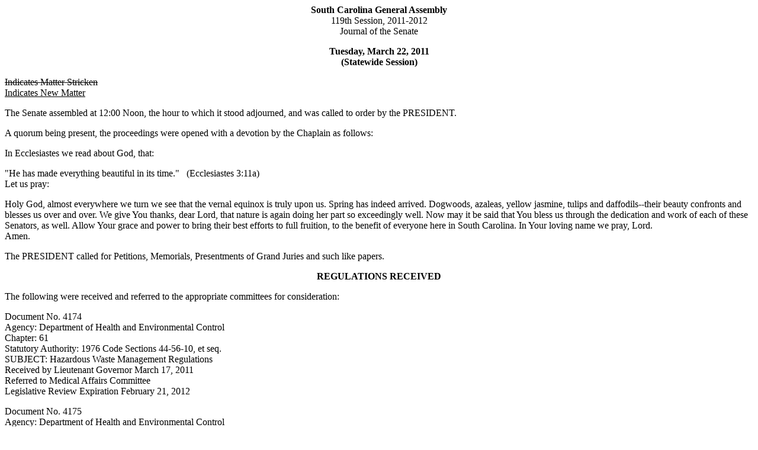

--- FILE ---
content_type: text/html; charset=iso-8859-1
request_url: https://www.scstatehouse.gov/sess119_2011-2012/sj11/20110322.htm
body_size: 8894
content:
<html>
<head>
<!-- http://www.scstatehouse.gov/sess119_2011-2012/sj11/20110322.htm -->
<title>SENATE JOURNAL 03/22/2011 - South Carolina Legislature Online</title>
</head>
<body>
<center><b>South Carolina General Assembly</b><br>
119th Session, 2011-2012<br>
Journal of the Senate</center>
<p>
<center><b>Tuesday, March 22, 2011<br>
(Statewide Session)</b></center>
<p>
<strike>Indicates Matter Stricken</strike><br>
<u>Indicates New Matter</u>
<p>
The Senate assembled at 12:00 Noon, the hour to which it stood adjourned, and was called to order by the PRESIDENT.
<p>
A quorum being present, the proceedings were opened with a devotion by the Chaplain as follows:
<p>
In Ecclesiastes we read about God, that:
<p>
&quot;He has made everything beautiful in its time.&quot; &nbsp; (Ecclesiastes 3:11a)<br>
Let us pray:
<p>
Holy God, almost everywhere we turn we see that the vernal equinox is truly upon us.  Spring has indeed arrived.  Dogwoods, azaleas, yellow jasmine, tulips and daffodils--their beauty confronts and blesses us over and over.  We give You thanks, dear Lord, that nature is again doing her part so exceedingly well.  Now may it be said that You bless us through the dedication and work of each of these Senators, as well.  Allow Your grace and power to bring their best efforts to full fruition, to the benefit of everyone here in South Carolina.  In Your loving name we pray, Lord.<br>
Amen.
<p>
The PRESIDENT called for Petitions, Memorials, Presentments of Grand Juries and such like papers.
<p>
<center><b>REGULATIONS RECEIVED</b></center>
<p>
The following were received and referred to the appropriate committees for consideration:
<p>
Document No. 4174<br>
Agency: Department of Health and Environmental Control<br>
Chapter: 61<br>
Statutory Authority: 1976 Code Sections 44-56-10, et seq.<br>
SUBJECT: Hazardous Waste Management Regulations<br>
Received by Lieutenant Governor March 17, 2011<br>
Referred to Medical Affairs Committee<br>
Legislative Review Expiration February 21, 2012
<p>
Document No. 4175<br>
Agency: Department of Health and Environmental Control<br>
Chapter: 61<br>
Statutory Authority: 1976 Code Sections 44-56-10, et seq.<br>
SUBJECT: Hazardous Waste Management Planning<br>
Received by Lieutenant Governor March 17, 2011<br>
Referred to Medical Affairs Committee<br>
Legislative Review Expiration February 21, 2012
<p>
Document No. 4176<br>
Agency: Department of Health and Environmental Control<br>
Chapter: 61<br>
Statutory Authority: 1976 Code Sections 44-5-10, et seq.<br>
SUBJECT: Capital Expenditure Reviews Under Section 1122, Social Security Act<br>
Received by Lieutenant Governor March 17, 2011<br>
Referred to Medical Affairs Committee<br>
Legislative Review Expiration February 21, 2012
<p>
Document No. 4180<br>
Agency: Department of Health and Environmental Control<br>
Chapter: 61<br>
Statutory Authority: 1976 Code Sections 44-56-10, et seq.<br>
SUBJECT: Minimum Standards for Licensing Chiropractic Facilities<br>
Received by Lieutenant Governor March 17, 2011<br>
Referred to Medical Affairs Committee<br>
Legislative Review Expiration February 21, 2012
<p>
<center><b>Doctor of the Day</b></center>
<p>
Senators O'DELL and NICHOLSON introduced Dr. Matthew Logan of Greenwood, S.C., Doctor of the Day.
<p>
<center><b>Leave of Absence</b></center>
<p>
On motion of Senator GROOMS, at 12:05 P.M., Senator VERDIN was granted a leave of absence for today.
<p>
<center><b>Leave of Absence</b></center>
<p>
At 12:05 P.M., Senator GROOMS requested a leave of absence beginning at 3:00 P.M. today and lasting until 4:00 P.M. tomorrow.
<p>
<center><b>Leave of Absence</b></center>
<p>
On motion of Senator MALLOY, at 12:05 P.M., Senator SHEHEEN was granted a leave of absence for today.
<p>
<center><b>Expression of Personal Interest</b></center>
<p>
Senator PEELER rose for an Expression of Personal Interest.
<p>
<center><b>Remarks by Senator PEELER</b></center>
<p>
Thank you, Mr. PRESIDENT and members of the Senate.  The Corinth community is a community that's located in Cherokee County.  It's a community south of Gaffney between Gaffney and Union.  Like thousands of communities throughout the great State of South Carolina it's filled with good, hardworking people.  It's a small community that has a school named Corinth Elementary School where my mother got her first teaching job. She taught sixth grade at Corinth Elementary School. In that community also is Corinth Baptist Church.  Reverend Dwight Easler is the preacher at that church. This past Saturday a group from that church left Gaffney and went over to Spartanburg to Cleveland Park to enjoy a beautiful spring day.  A group was riding a miniature train there and for some reason, the train crashed.  Reverend Easler's son, Benji, six-years old, was killed during that crash and several dozen folks were injured.  The day of happiness turned into sadness.
<p>
On behalf of the Corinth community, the greater Gaffney community, Cherokee County and Spartanburg County, I want to thank you and thank the people of the great State of South Carolina for their condolences, prayers and continued prayers for the families that were touched by this tragic event this past Saturday at Cleveland Park in Spartanburg County. I would ask, please Mr. PRESIDENT, if you would allow the Senate to stand for a moment of silence for Benji, his family and all the other families that were touched by this tragic, tragic event.  Please do not to forget the gentleman who was supposed to inspect the train.  I can only imagine the grief that is going through everyone that has been affected by this. So, Mr. PRESIDENT, if we could, stand for a moment of silence.
<p>
Now, Mr. PRESIDENT, I ask unanimous consent that we adjourn in memory of Benji Easler, six-years old, from Cherokee County.
<p>
On motion of Senator COURSON, with unanimous consent, the remarks of Senator PEELER were ordered printed in the Journal.
<p>
<center><b>Expression of Personal Interest</b></center>
<p>
Senator McCONNELL rose for an Expression of Personal Interest regarding the deficit at the Department of Health and Human Services.
<p>
<center><b>Expression of Personal Interest</b></center>
<p>
Senator MALLOY rose for an Expression of Personal Interest.
<p>
<center><b>CO-SPONSORS ADDED</b></center>
<p>
The following co-sponsors were added to the respective Bills:<br>
<a href="/billsearch.php?billnumbers=96&session=119&summary=B">S.   96</a> (<a href="../bills/96.docx">Word</a> version) &nbsp;  &nbsp; Sen. Cromer<br>
<a href="/billsearch.php?billnumbers=474&session=119&summary=B">S. 474</a> (<a href="../bills/474.docx">Word</a> version) &nbsp;  &nbsp; Sen. Campbell<br>
<a href="/billsearch.php?billnumbers=491&session=119&summary=B">S. 491</a> (<a href="../bills/491.docx">Word</a> version) &nbsp;  &nbsp; Sen. Coleman<br>
<a href="/billsearch.php?billnumbers=702&session=119&summary=B">S. 702</a> (<a href="../bills/702.docx">Word</a> version) &nbsp;  &nbsp; Sen. S. Martin
<p>
<center><b>RECALLED</b></center>
<p>
<a href="/billsearch.php?billnumbers=629&session=119&summary=B">S. 629</a> (<a href="../bills/629.docx">Word</a> version) -- Senators Sheheen, Setzler, Lourie, Coleman, Malloy, Reese, Anderson, Hayes, Courson, Matthews, Land and Nicholson:  A JOINT RESOLUTION TO REQUIRE LOCAL SCHOOL DISTRICTS TO DECIDE AND NOTIFY TEACHERS OF THEIR EMPLOYMENT FOR THE 2011-2012 SCHOOL YEAR BY MAY 15, 2011; TO REQUIRE TEACHERS WHO ARE REEMPLOYED BY WRITTEN NOTIFICATION TO NOTIFY THE DISTRICT BOARD OF THEIR ACCEPTANCE WITHIN TEN DAYS OF RECEIPT OF WRITTEN NOTIFICATION OF EMPLOYMENT; AND TO ALLOW DISTRICTS TO UNIFORMLY NEGOTIATE SALARIES OF CERTAIN RETIRED TEACHERS BELOW THE DISTRICT SALARY SCHEDULE.
<p>
Senator COURSON asked unanimous consent to make a motion to recall the Joint Resolution from the Committee on Education.
<p>
The Joint Resolution was recalled from the Committee on Education and ordered placed on the Calendar for consideration tomorrow.
<p>
<center><b>RECALLED AND COMMITTED</b></center>
<p>
<a href="/billsearch.php?billnumbers=3716&session=119&summary=B">H. 3716</a> (<a href="../bills/3716.docx">Word</a> version) -- Ways and Means Committee:  A BILL TO AMEND CHAPTER 20, TITLE 59, CODE OF LAWS OF SOUTH CAROLINA, 1976, RELATING TO THE EDUCATION FINANCE ACT OF 1977, SO AS TO RENAME THE CHAPTER, DEFINE CERTAIN TERMS, REVISE THE PURPOSE OF THE CHAPTER, REVISE PUPIL WEIGHTINGS WITHIN THE ALLOCATION FORMULA, DELETE PROVISIONS REGARDING SCHOOL AND DISTRICT IMPROVEMENT PLANS, DELETE THE INFLATION ADJUSTMENT TO STATE FUNDS FOR SCHOOL DISTRICTS, DELETE THE PROVISION THAT A SCHOOL DISTRICT MAY NOT RECEIVE HOLD HARMLESS FUNDS, DELETE THE REQUIREMENT THAT TEACHER SALARIES MUST BE ADJUSTED TO STAY AT THE SOUTHEASTERN AVERAGE, PROVIDE WHAT THE STATE MINIMUM SALARY SCHEDULE MUST INCLUDE, PROVIDE THAT TEACHER SALARIES IN THE FISCAL YEAR AFTER A FURLOUGH HAS BEEN IMPOSED MUST BE BASED ON THE TEACHER SALARY IN THE YEAR PRIOR TO THE FURLOUGH, PROVIDE THAT TEACHER PAY RAISES MAY BE PROVIDED AT THE DISCRETION OF THE SCHOOL DISTRICT, REVISE HOW A TEACHER MAY QUALIFY FOR A PAY RAISE, REQUIRE THE DEPARTMENT TO DEVELOP AN INCENTIVE COMPENSATION SYSTEM BASED ON TEACHER PERFORMANCE FOR TEACHERS AND PROVIDE REPORTING REQUIREMENTS, REQUIRE A SCHOOL DISTRICT TO PUBLISH THE ACTUAL PERCENTAGE OF ITS PER PUPIL EXPENDITURES USED FOR CLASSROOM INSTRUCTION, INSTRUCTIONAL SUPPORT, AND NON-INSTRUCTIONAL PUPIL SERVICES, REQUIRE THE DISTRICT TO SPEND AT LEAST SEVENTY PERCENT OF ITS PER PUPIL EXPENDITURES IN THESE CATEGORIES, AND DELETE OBSOLETE REFERENCES; BY ADDING ARTICLE 2 TO CHAPTER 139, TITLE 59 SO AS TO REQUIRE EACH SCHOOL DISTRICT BOARD OF TRUSTEES TO DEVELOP FIVE-YEAR PLANS FOR THE DISTRICT AND FOR THE SCHOOLS OF THE DISTRICT, PROVIDE WHAT THESE PLANS MUST INCLUDE, AND PROVIDE FOR ALLOCATION OF FUNDING FOR ELEMENTS OF THE PLAN; AND BY ADDING SECTION 59-19-91 SO AS TO REQUIRE A SCHOOL DISTRICT BOARD OF TRUSTEES TO ESTABLISH AN IMPROVEMENT COUNCIL AT EACH SCHOOL IN THE DISTRICT, PROVIDE WHO MAY SERVE ON THE COUNCIL, PROVIDE THE DUTIES OF THE COUNCIL, AND PROVIDE TERMS FOR COUNCIL MEMBERS.
<p>
Senator HAYES asked unanimous consent to make a motion to recall the Bill from the Committee on Education.
<p>
There was no objection and the Bill was recalled from the Committee on Education.
<p>
Senator HAYES asked unanimous consent to make a motion to commit the Bill to the Committee on Finance.
<p>
There was no objection and the Bill was committed to the Committee on Finance.
<p>
<center><b>RECALLED AND COMMITTED</b></center>
<p>
<a href="/billsearch.php?billnumbers=3786&session=119&summary=B">H. 3786</a> (<a href="../bills/3786.docx">Word</a> version) -- Medical, Military, Public and Municipal Affairs Committee:  A JOINT RESOLUTION TO APPROVE REGULATIONS OF THE DEPARTMENT OF ARCHIVES AND HISTORY, RELATING TO REHABILITATION OF DESIGNATED HISTORIC BUILDINGS, DESIGNATED AS REGULATION DOCUMENT NUMBER 4135, PURSUANT TO THE PROVISIONS OF ARTICLE 1, CHAPTER 23, TITLE 1 OF THE 1976 CODE.
<p>
Senator COURSON asked unanimous consent to make a motion to recall the Joint Resolution from the Committee on Education.
<p>
There was no objection and the Joint Resolution was recalled from the Committee on Education.
<p>
Senator COURSON asked unanimous consent to make a motion to commit the Joint Resolution to the Committee on Judiciary.
<p>
There was no objection and the Joint Resolution was committed to the Committee on Judiciary.
<p>
<center><b>INTRODUCTION OF BILLS AND RESOLUTIONS</b></center>
<p>
The following were introduced:
<p>
<a href="/billsearch.php?billnumbers=712&session=119&summary=B">S. 712</a> (<a href="../bills/712.docx">Word</a> version) -- Senator Leatherman:  A SENATE RESOLUTION TO HONOR AND CONGRATULATE THE WEST FLORENCE HIGH SCHOOL KNIGHTS BAND UPON ITS INVITATION TO PARTICIPATE IN THE NEW YEAR'S DAY PARADE IN LONDON IN 2012.<br>
l:\s-res\hkl\005knig.mrh.hkl.docx
<p>
The Senate Resolution was adopted.
<p>
<a href="/billsearch.php?billnumbers=713&session=119&summary=B">S. 713</a> (<a href="../bills/713.docx">Word</a> version) -- Senators Knotts and Anderson:  A BILL TO AMEND SECTION 59-117-10, CODE OF LAWS OF SOUTH CAROLINA, 1976, RELATING TO THE COMPOSITION OF THE UNIVERSITY OF SOUTH CAROLINA BOARD OF TRUSTEES, SO AS TO ADD A MEMBER TO THE BOARD TO BE ELECTED BY THE GENERAL ASSEMBLY.<br>
l:\council\bills\agm\18920bh11.docx
<p>
Senator KNOTTS spoke on the Bill.
<p>
Read the first time and referred to the Committee on Education.
<p>
<a href="/billsearch.php?billnumbers=714&session=119&summary=B">S. 714</a> (<a href="../bills/714.docx">Word</a> version) -- Senator Reese:  A BILL TO AMEND SECTION 24-21-920, CODE OF LAWS OF SOUTH CAROLINA, 1976, RELATING TO THE GRANTING OF CLEMENCY BY THE PROBATION, PAROLE AND PARDON SERVICES BOARD, SO AS TO PROVIDE THAT A DENIAL OF CLEMENCY BY THE BOARD MAY BE APPEALED TO THE LIEUTENANT GOVERNOR AND THE GOVERNOR.<br>
l:\council\bills\swb\5197cm11.docx
<p>
Read the first time and referred to the Committee on Corrections and Penology.
<p>
<a href="/billsearch.php?billnumbers=715&session=119&summary=B">S. 715</a> (<a href="../bills/715.docx">Word</a> version) -- Senators Rose and Davis:  A BILL TO AMEND THE CODE OF LAWS OF SOUTH CAROLINA, 1976, BY ADDING SECTION 2-1-270 SO AS TO CREATE THE EXEMPTIONS REPEAL COMMITTEE, A JOINT COMMITTEE OF THE SENATE AND THE HOUSE OF REPRESENTATIVES, TO REQUIRE THE OFFICE OF ECONOMIC RESEARCH TO DIVIDE THE SALES TAX EXEMPTIONS INTO FIVE GROUPS AND RANDOMLY SELECT AN ORDER FOR THE REPEAL OF ONE GROUP A YEAR UNTIL ALL GROUPS ARE REPEALED, TO PROVIDE THAT THE EXEMPTIONS REVIEW COMMITTEE SHALL HOLD HEARINGS ON THE EXEMPTIONS AND MAY AMEND THE CONTENTS OF SALES TAX EXEMPTION GROUPS AND THE ORDER FOR REPEAL, AND TO PROVIDE THE PROCEDURE BY WHICH THE GENERAL ASSEMBLY MAY ENACT THE RECOMMENDATIONS; AND BY ADDING SECTION 12-6-3760 SO AS TO CREATE THE TAXPAYER REBATE FUND, TO PROVIDE FOR A REFUNDABLE INDIVIDUAL INCOME TAX CREDIT RESULTING FROM INCREASED SALES TAX COLLECTIONS, AND TO PROVIDE THE MANNER IN WHICH THE CREDIT IS CALCULATED.<br>
l:\council\bills\nbd\11489dg11.docx
<p>
Read the first time and referred to the Committee on Finance.
<p>
<a href="/billsearch.php?billnumbers=716&session=119&summary=B">S. 716</a> (<a href="../bills/716.docx">Word</a> version) -- Senators Rose and Davis:  A BILL TO AMEND THE CODE OF LAWS OF SOUTH CAROLINA, 1976, BY ADDING SECTION 2-1-270 SO AS TO CREATE THE EXEMPTIONS REPEAL COMMITTEE, A JOINT COMMITTEE OF THE SENATE AND THE HOUSE OF REPRESENTATIVES, TO REQUIRE THE OFFICE OF ECONOMIC RESEARCH TO DIVIDE THE SALES TAX EXEMPTIONS INTO FIVE GROUPS AND RANDOMLY SELECT AN ORDER FOR THE REPEAL OF ONE GROUP A YEAR UNTIL ALL GROUPS ARE REPEALED, TO PROVIDE THAT THE EXEMPTIONS REVIEW COMMITTEE SHALL HOLD HEARINGS ON THE EXEMPTIONS AND MAY AMEND THE CONTENTS OF SALES TAX EXEMPTION GROUPS AND THE ORDER FOR REPEAL, TO PROVIDE THE PROCEDURE BY WHICH THE GENERAL ASSEMBLY MAY ENACT THE RECOMMENDATIONS; BY ADDING SECTION 12-6-3760 SO AS TO CREATE THE TAXPAYER REBATE FUND, TO PROVIDE FOR A REFUNDABLE INDIVIDUAL INCOME TAX CREDIT RESULTING FROM INCREASED SALES TAX COLLECTIONS, AND TO PROVIDE THE MANNER IN WHICH THE CREDIT IS CALCULATED; AND BY ADDING SECTION 12-36-2121 SO AS TO PROVIDE THAT IF THE GENERAL ASSEMBLY DOES NOT ENACT A LAW SETTING FORTH A SCHEDULE FOR THE REPEAL OF THE SALES TAX EXEMPTION GROUPS, THE SALES TAX EXEMPTIONS ONLY APPLY TO EIGHTY PERCENT OF THE GROSS PROCEEDS OF SALES, AND TO REDUCE THE PERCENTAGE BY TWENTY PERCENT ANNUALLY UNTIL THE SALES TAX EXEMPTIONS ARE REPEALED ON JULY 1, 2016.<br>
l:\council\bills\nbd\11490dg11.docx
<p>
Read the first time and referred to the Committee on Finance.
<p>
<a href="/billsearch.php?billnumbers=717&session=119&summary=B">S. 717</a> (<a href="../bills/717.docx">Word</a> version) -- Senator Scott:  A BILL TO AMEND SECTION 14-5-610, AS AMENDED, CODE OF LAWS OF SOUTH CAROLINA, 1976, RELATING TO THE DIVISION OF THE STATE INTO SIXTEEN JUDICIAL CIRCUITS, SO AS TO REALIGN THE BOUNDARIES OF CERTAIN CIRCUITS.<br>
l:\council\bills\ms\7308ahb11.docx
<p>
Senator SCOTT spoke on the Bill.
<p>
Read the first time and referred to the Committee on Judiciary.
<p>
<a href="/billsearch.php?billnumbers=718&session=119&summary=B">S. 718</a> (<a href="../bills/718.docx">Word</a> version) -- Senator Scott:  A BILL TO AMEND THE CODE OF LAWS OF SOUTH CAROLINA, 1976, BY ADDING SECTION 58-5-395 SO AS TO DEFINE A LANDFILL, TO PROVIDE THAT A PUBLIC OR PRIVATELY OWNED WATER UTILITY OPERATING WITHIN FIVE MILES OF A LANDFILL SHALL PROVIDE A WATER LINE AND SUPPLY WATER TO THE LANDFILL, TO PROVIDE THE UTILITY INITIALLY MUST BEAR THE EXPENSE OF CONSTRUCTING THE WATER LINE BUT LATER MAY RECOVER ACTUAL COST OF THE WATER LINE FROM THE LANDFILL'S OWNER, TO PROVIDE A COUNTY OR MUNICIPALITY MAY ISSUE REVENUE BONDS FOR THE PURPOSE OF FINANCING THE CONSTRUCTION OF A WATER LINE REQUIRED PURSUANT TO THIS SECTION AND SITUATED WITHIN ITS JURISDICTION AND MAY PLEDGE REVENUE RECEIVED FROM THE LANDFILL SERVICED BY THE WATER LINE TO REPAY THESE REVENUE BONDS, AND TO PROVIDE THE UTILITY MAY CHARGE THE LANDFILL'S OWNER A FEE FOR WATER SUPPLIED TO THE LANDFILL AT THE SAME RATE CHARGED OTHER CUSTOMERS.<br>
l:\council\bills\agm\18918ab11.docx
<p>
Read the first time and referred to the Committee on Judiciary.
<p>
<a href="/billsearch.php?billnumbers=719&session=119&summary=B">S. 719</a> (<a href="../bills/719.docx">Word</a> version) -- Senator Matthews:  A BILL TO AMEND TITLE 58 OF THE 1976 CODE, RELATING TO PUBLIC UTILITIES, SERVICES, AND CARRIERS, BY ADDING CHAPTER 39 TO ESTABLISH A RENEWABLE ENERGY AND EFFICIENCY PORTFOLIO STANDARD FOR ELECTRIC POWER SUPPLIERS, TO ACCOUNT FOR INCREMENTAL COSTS INCURRED BY ELECTRIC POWER SUPPLIERS, TO PROVIDE THAT THE PUBLIC SERVICE COMMISSION MUST ENFORCE THE STANDARD, MONITOR COMPLIANCE WITH THIS CHAPTER, AND CARRY OUT CERTAIN OTHER DUTIES, TO PROVIDE THAT THE COMMISSION MUST MAKE AN ANNUAL REPORT OF ENFORCEMENT ACTIONS AND COMPLIANCE, TO PROVIDE STANDARDS FOR BIOMASS COMBUSTION PROCESSES AT NEW RENEWABLE ENERGY FACILITIES THAT DELIVER ELECTRIC POWER TO AN ELECTRIC POWER SUPPLIER, AND TO PROVIDE FOR PENALTIES FOR NON-COMPLIANCE, TO AMEND CHAPTER 31, TITLE 58 BY ADDING SECTION 58-31-610 TO PROVIDE THAT THE PUBLIC SERVICE AUTHORITY MUST COMPLY WITH THE STANDARDS ESTABLISHED IN THIS ACT; TO AMEND CHAPTER 49, TITLE 33 BY ADDING SECTION 33-49-150 TO PROVIDE THAT CERTAIN ELECTRIC COOPERATIVES MUST COMPLY WITH THE STANDARDS ESTABLISHED IN THIS ACT; AND TO DEFINE NECESSARY TERMS.<br>
l:\s-res\jwm\002ener.kmm.jwm.docx
<p>
Read the first time and referred to the Committee on Judiciary.
<p>
<a href="/billsearch.php?billnumbers=720&session=119&summary=B">S. 720</a> (<a href="../bills/720.docx">Word</a> version) -- Senator Scott:  A BILL TO AMEND SECTION 40-45-230, CODE OF LAWS OF SOUTH CAROLINA, 1976, RELATING TO PHYSICAL THERAPY LICENSURE APPLICATION AND EXAMINATION REQUIREMENTS, SO AS TO PROVIDE THAT AN APPLICANT IS ALLOWED TO TAKE THE EXAMINATION A MAXIMUM OF FOUR TIMES AND MUST WAIT FOR ONE YEAR AFTER TAKING IT A THIRD TIME BEFORE TAKING IT THE FOURTH TIME.<br>
l:\council\bills\agm\18919ab11.docx
<p>
Read the first time and referred to the Committee on Medical Affairs.
<p>
<a href="/billsearch.php?billnumbers=721&session=119&summary=B">S. 721</a> (<a href="../bills/721.docx">Word</a> version) -- Senator Massey:  A BILL TO AMEND ACT 955 OF 1974, AS AMENDED, RELATING TO THE COMPENSATION OF THE EDGEFIELD COUNTY DISTRICT SCHOOL BOARD OF TRUSTEES, TO PROVIDE THAT THE TRUSTEES SHALL RECEIVE COMPENSATION AGREED UPON BY THE BOARD.<br>
l:\s-res\asm\009edge.rem.asm.docx
<p>
Read the first time and ordered placed on the Local and Uncontested Calendar.
<p>
<a href="/billsearch.php?billnumbers=722&session=119&summary=B">S. 722</a> (<a href="../bills/722.docx">Word</a> version) -- Fish, Game and Forestry Committee:  A JOINT RESOLUTION TO APPROVE REGULATIONS OF THE DEPARTMENT OF NATURAL RESOURCES, RELATING TO SEASONS, LIMITS, METHODS OF TAKE, AND SPECIAL USE RESTRICTIONS ON WILDLIFE MANAGEMENT AREAS; AND TURKEY HUNTING RULES AND SEASONS, DESIGNATED AS REGULATION DOCUMENT NUMBER 4141, PURSUANT TO THE PROVISIONS OF ARTICLE 1, CHAPTER 23, TITLE 1 OF THE 1976 CODE.<br>
l:\council\bills\dbs\31017ac11.docx
<p>
Read the first time and ordered placed on the Calendar without reference.
<p>
<a href="/billsearch.php?billnumbers=723&session=119&summary=B">S. 723</a> (<a href="../bills/723.docx">Word</a> version) -- Senator Elliott:  A SENATE RESOLUTION TO RECOGNIZE AND HONOR SEA HAVEN, INC. OF HORRY COUNTY ON THE OCCASION OF ITS THIRTY-EIGHTH ANNIVERSARY, AND TO EXPRESS THE THANKS OF THE SOUTH CAROLINA SENATE FOR SEA HAVEN'S OUTSTANDING WORK IN LENDING A HELPING HAND TO AT-RISK YOUTH.<br>
l:\council\bills\rm\1133sd11.docx
<p>
The Senate Resolution was adopted.
<p>
<a href="/billsearch.php?billnumbers=724&session=119&summary=B">S. 724</a> (<a href="../bills/724.docx">Word</a> version) -- Senator McGill:  A BILL TO AMEND ACT 1095 OF 1962, AS AMENDED, RELATING TO THE LOWER FLORENCE COUNTY HOSPITAL DISTRICT, SO AS TO PROVIDE A PROCESS BY WHICH THE FLORENCE COUNTY COUNCIL MAY LEVY MILLAGE WITHIN THE DISTRICT FOR PURPOSES OF CONSTRUCTING, EQUIPPING, AND MAINTAINING HOSPITAL FACILITIES WITHIN THE DISTRICT.<br>
l:\council\bills\nbd\11406dg11.docx
<p>
Read the first time and ordered placed on the Local and Uncontested Calendar.
<p>
<center><b>REPORTS OF STANDING COMMITTEES</b></center>
<p>
Senator PEELER from the Committee on Medical Affairs submitted a favorable report on:
<p>
<a href="/billsearch.php?billnumbers=588&session=119&summary=B">S. 588</a> (<a href="../bills/588.docx">Word</a> version) -- Senators Jackson, Hayes, O'Dell and Rose:  A BILL TO AMEND THE CODE OF LAWS OF SOUTH CAROLINA, 1976, BY ENACTING THE &quot;STROKE PREVENTION ACT OF 2011&quot; BY ADDING ARTICLE 6 TO CHAPTER 61, TITLE 44 SO AS TO ESTABLISH A STATEWIDE SYSTEM OF STROKE CARE, WHICH REQUIRES THE DEPARTMENT OF HEALTH AND ENVIRONMENTAL CONTROL TO RECOGNIZE AND DESIGNATE HOSPITALS THAT ARE CERTIFIED TO BE PRIMARY STROKE CENTERS AND ACUTE STROKE CAPABLE CENTERS, TO DISTRIBUTE A LIST OF PRIMARY STROKE CENTERS AND ACUTE STROKE CAPABLE CENTERS TO EACH EMERGENCY MEDICAL SERVICES PROVIDER AND TO POST THIS LIST ON ITS WEBSITE, TO ADOPT AND DISTRIBUTE A NATIONALLY STANDARDIZED STROKE-TRIAGE ASSESSMENT TOOL TO EACH EMERGENCY MEDICAL SERVICES PROVIDER, TO ESTABLISH PRE-HOSPITAL CARE PROTOCOLS FOR THE CARE AND TRANSPORT OF STROKE PATIENTS BY EMERGENCY MEDICAL SERVICE PROVIDERS, TO ESTABLISH A STROKE REGISTRY TASK FORCE TO ANALYZE AND IMPROVE STROKE CARE IN THIS STATE, AND TO ENSURE CONFIDENTIALITY IN SHARING HEALTH CARE INFORMATION; AND TO PROVIDE THAT THE DEPARTMENT'S RESPONSIBILITIES PURSUANT TO THIS ARTICLE ARE CONTINGENT UPON ADEQUATE FUNDING.
<p>
Ordered for consideration tomorrow.
<p>
Senator PEELER from the Committee on Medical Affairs submitted a favorable with amendment report on:
<p>
<a href="/billsearch.php?billnumbers=590&session=119&summary=B">S. 590</a> (<a href="../bills/590.docx">Word</a> version) -- Senator McGill:  A JOINT RESOLUTION TO EXEMPT THE ESTABLISHMENT OF A GEROPSYCHIATRIC DISTINCT PART UNIT FOR PROSPECTIVE PAYMENT SYSTEM EXCLUSION OF UP TO TEN BEDS FROM THE REQUIREMENT OF OBTAINING A CERTIFICATE OF NEED.
<p>
Ordered for consideration tomorrow.
<p>
Senator CROMER from the Committee on Fish, Game and Forestry submitted a favorable with amendment report on:
<p>
<a href="/billsearch.php?billnumbers=3374&session=119&summary=B">H. 3374</a> (<a href="../bills/3374.docx">Word</a> version) -- Reps. Hixon, D.C. Moss, Frye, Ott, J.R. Smith, Atwater, Tallon, Brannon, Thayer, McCoy, Corbin, Crosby, Murphy, V.S. Moss, Pinson, G.R. Smith, Chumley, Butler Garrick, Clemmons, Clyburn, Govan, Hardwick, Munnerlyn, Pitts, Pope, Ryan, Taylor, Young, Vick and Hodges:  A BILL TO AMEND THE CODE OF LAWS OF SOUTH CAROLINA, 1976, BY ADDING CHAPTER 12 TO TITLE 50 SO AS TO ENACT THE &quot;INTERSTATE WILDLIFE VIOLATOR COMPACT&quot;, TO PROVIDE THAT THE GOVERNOR SHALL EXECUTE THE COMPACT WITH OTHER COMPACT STATES, AND TO PROVIDE THAT THE CHAIRMAN OF THE BOARD OF THE DEPARTMENT OF NATURAL RESOURCES SHALL APPOINT THE COMPACT ADMINISTRATOR FOR THIS STATE.
<p>
Ordered for consideration tomorrow.
<p>
<b>THE SENATE PROCEEDED TO A CALL OF THE UNCONTESTED LOCAL AND STATEWIDE CALENDAR.</b>
<p>
<center><b>READ THE SECOND TIME</b></center>
<p>
<a href="/billsearch.php?billnumbers=686&session=119&summary=B">S. 686</a> (<a href="../bills/686.docx">Word</a> version) -- Education Committee:  A JOINT RESOLUTION TO CLARIFY THE SCIENCE COURSE REQUIREMENT FOR RECEIVING A SOUTH CAROLINA HIGH SCHOOL DIPLOMA.
<p>
Senator HAYES asked unanimous consent to take the Joint Resolution up for immediate consideration.
<p>
There was no objection.
<p>
The Senate proceeded to a consideration of the Joint Resolution, the question being the second reading of the Joint Resolution.
<p>
The &quot;ayes&quot; and &quot;nays&quot; were demanded and taken, resulting as follows:
<p>
<center><b>Ayes 39; Nays 0</b></center>
<p>
<center><b>AYES</b></center>
<p>
<pre>Alexander                 Bright                    Bryant
Campbell                  Campsen                   Cleary
Coleman                   Courson                   Cromer
Davis                     Elliott                   Fair
Ford                      Hayes                     Hutto
Knotts                    Land                      Leatherman
Leventis                  Lourie                    Malloy
<i>Martin, Larry             Martin, Shane             </i>Massey
Matthews                  McConnell                 McGill
O'Dell                    Peeler                    Pinckney
Rankin                    Reese                     Rose
Ryberg                    Scott                     Setzler
Shoopman                  Thomas                    Williams</pre>
<p>
<center><b>Total--39</b></center>
<p>
<center><b>NAYS
<p>
Total--0</b></center>
<p>
The Resolution was read the second time and ordered placed on the Third Reading Calendar.
<p>
<center><b>OBJECTION</b></center>
<p>
Senator KNOTTS objected to the uncontested Bills on the Statewide Calendar.
<p>
<b>THE SENATE PROCEEDED TO THE MOTION PERIOD.</b>
<p>
<center><b>MOTION ADOPTED</b></center>
<p>
On motion of Senator LARRY MARTIN, the Senate agreed to dispense with the Motion Period.
<p>
<b>THE SENATE PROCEEDED TO THE INTERRUPTED DEBATE.</b>
<p>
<center><b>DEBATE INTERRUPTED</b></center>
<p>
<a href="/billsearch.php?billnumbers=431&session=119&summary=B">S. 431</a> (<a href="../bills/431.docx">Word</a> version) -- Senators McConnell, Rankin, Setzler, Campbell, Shoopman, Reese, Bright, Alexander, S. Martin, Fair, Cromer, Bryant, Elliott, O'Dell, Campsen, Ford, Rose, Lourie, Cleary, Verdin, McGill, Williams, Nicholson, Knotts and Land:  A BILL TO AMEND THE CODE OF LAWS OF SOUTH CAROLINA, 1976, BY ADDING SECTION 38-61-70 SO AS TO PROVIDE THAT A LIABILITY INSURANCE POLICY ISSUED BY AN INSURER AND COVERING A CONSTRUCTION PROFESSIONAL IN THIS STATE MUST BE BROADLY CONSTRUED IN FAVOR OF COVERAGE, AND TO PROVIDE THAT WORK OF A CONSTRUCTION PROFESSIONAL RESULTING IN PROPERTY DAMAGE IN CERTAIN CIRCUMSTANCES CONSTITUTES AN OCCURRENCE AS COMMONLY DEFINED IN LIABILITY INSURANCE AND IS NOT THE INTENDED OR EXPECTED CONSEQUENCE OF THE WORK OF THE CONSTRUCTION PROFESSIONAL.
<p>
The Senate proceeded to a consideration of the Bill, the question being the adoption of the amendment proposed by the Committee on Banking and Insurance.
<p>
Senator LARRY MARTIN spoke on the committee amendment.
<p>
<center><b>Point of Personal Privilege</b></center>
<p>
Senator FORD rose to a Point of Personal Privilege.
<p>
Senator ELLIOTT spoke on the committee amendment.
<p>
Senator RANKIN spoke on the committee amendment.
<p>
<center><b>Motion Adopted</b></center>
<p>
On motion of Senator PEELER, with unanimous consent, the Senate agreed to go into Executive Session prior to adjournment.
<p>
<center><b>Motion Adopted</b></center>
<p>
With Senator RANKIN retaining the floor, Senator McCONNELL asked unanimous consent to make a motion to place the Bill in the status of Interrupted Debate; the Senate would then go into Executive Session and, upon conclusion of the Executive Session, the Senate would stand adjourned.
<p>
On motion of Senator McCONNELL, debate was interrupted by adjournment with Senator RANKIN retaining the floor.
<p>
<center><b>EXECUTIVE SESSION</b></center>
<p>
On motion of Senator McCONNELL, the seal of secrecy was removed and the Senate reconvened.
<p>
By prior motion of Senator McCONNELL, the Senate stood adjourned.
<p>
<center><b>MOTION ADOPTED</b></center>
<p>
On motion of Senator PEELER, with unanimous consent, the Senate stood adjourned out of respect to the memory of Benjamin Samuel Easler, six-year-old of Gaffney, S.C., who tragically lost his life while riding a miniature train which derailed at Spartanburg's Cleveland Park.
<p>
<center><b>ADJOURNMENT</b></center>
<p>
At 2:59 P.M., on motion of Senator McCONNELL, the Senate adjourned to meet tomorrow at 2:00 P.M.
<p>
<center>* * *</center>
<p>
<p>
This web page was last updated on 
Friday, November 18, 2011 at 1:40 P.M.
<script defer src="https://static.cloudflareinsights.com/beacon.min.js/vcd15cbe7772f49c399c6a5babf22c1241717689176015" integrity="sha512-ZpsOmlRQV6y907TI0dKBHq9Md29nnaEIPlkf84rnaERnq6zvWvPUqr2ft8M1aS28oN72PdrCzSjY4U6VaAw1EQ==" data-cf-beacon='{"rayId":"9c143b8b295a231f","version":"2025.9.1","serverTiming":{"name":{"cfExtPri":true,"cfEdge":true,"cfOrigin":true,"cfL4":true,"cfSpeedBrain":true,"cfCacheStatus":true}},"token":"565410926b6c467d84cc32520b0caede","b":1}' crossorigin="anonymous"></script>
</body>
</html>












